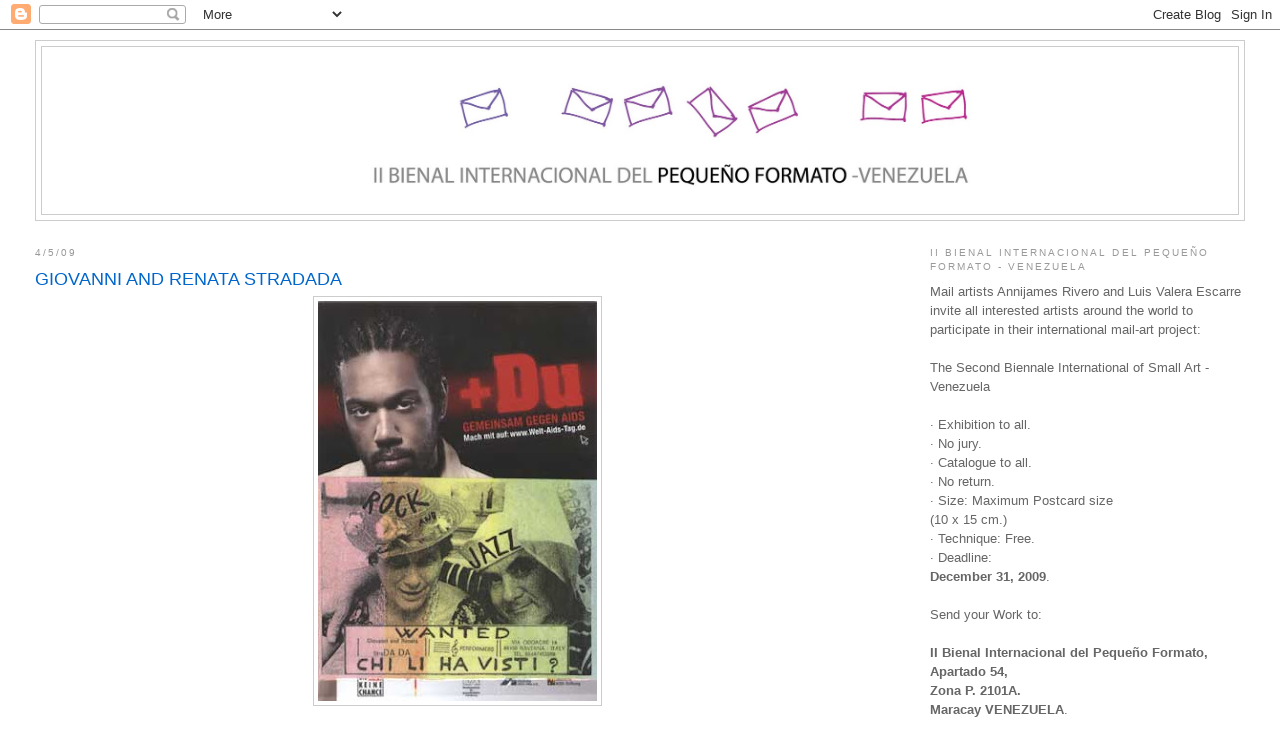

--- FILE ---
content_type: text/html; charset=UTF-8
request_url: http://bienalvenezuelados.blogspot.com/2009/05/giovanni-and-renata-stradada.html
body_size: 7793
content:
<!DOCTYPE html>
<html dir='ltr'>
<head>
<link href='https://www.blogger.com/static/v1/widgets/2944754296-widget_css_bundle.css' rel='stylesheet' type='text/css'/>
<meta content='text/html; charset=UTF-8' http-equiv='Content-Type'/>
<meta content='blogger' name='generator'/>
<link href='http://bienalvenezuelados.blogspot.com/favicon.ico' rel='icon' type='image/x-icon'/>
<link href='http://bienalvenezuelados.blogspot.com/2009/05/giovanni-and-renata-stradada.html' rel='canonical'/>
<link rel="alternate" type="application/atom+xml" title="II bienal internacional del pequeño formato - Atom" href="http://bienalvenezuelados.blogspot.com/feeds/posts/default" />
<link rel="alternate" type="application/rss+xml" title="II bienal internacional del pequeño formato - RSS" href="http://bienalvenezuelados.blogspot.com/feeds/posts/default?alt=rss" />
<link rel="service.post" type="application/atom+xml" title="II bienal internacional del pequeño formato - Atom" href="https://www.blogger.com/feeds/382521578269766998/posts/default" />

<link rel="alternate" type="application/atom+xml" title="II bienal internacional del pequeño formato - Atom" href="http://bienalvenezuelados.blogspot.com/feeds/7338241512742483884/comments/default" />
<!--Can't find substitution for tag [blog.ieCssRetrofitLinks]-->
<link href='https://blogger.googleusercontent.com/img/b/R29vZ2xl/AVvXsEiJcooTVpVmQ47tuDY_nsNt54lT4FXtaN9QiGlsxViNVSl5XK47tvFMzMusjotToExK7xAjo6H1CQniOW-4cyGFIzfxDQUw1NvJ_VU0UJt-Umaw1N7dUhRPRsUvtZQ-mtUensuEBmkt8X7E/s400/giovanni-and-renata-stradad.jpg' rel='image_src'/>
<meta content='http://bienalvenezuelados.blogspot.com/2009/05/giovanni-and-renata-stradada.html' property='og:url'/>
<meta content='GIOVANNI AND RENATA STRADADA' property='og:title'/>
<meta content='GIOVANNI AND RENATA STRADADA. Italia. ' property='og:description'/>
<meta content='https://blogger.googleusercontent.com/img/b/R29vZ2xl/AVvXsEiJcooTVpVmQ47tuDY_nsNt54lT4FXtaN9QiGlsxViNVSl5XK47tvFMzMusjotToExK7xAjo6H1CQniOW-4cyGFIzfxDQUw1NvJ_VU0UJt-Umaw1N7dUhRPRsUvtZQ-mtUensuEBmkt8X7E/w1200-h630-p-k-no-nu/giovanni-and-renata-stradad.jpg' property='og:image'/>
<title>II bienal internacional del pequeño formato: GIOVANNI AND RENATA STRADADA</title>
<style id='page-skin-1' type='text/css'><!--
/*
-----------------------------------------------
Blogger Template Style
Name:     Minima Stretch
Date:     26 Feb 2004
----------------------------------------------- */
/* Use this with templates/template-twocol.html */
body {
background:#ffffff;
margin:0;
color:#333333;
font:x-small Georgia Serif;
font-size/* */:/**/small;
font-size: /**/small;
text-align: center;
}
a:link {
color:#666666;
text-decoration:none;
}
a:visited {
color:#999999;
text-decoration:none;
}
a:hover {
color:#0066CC;
text-decoration:underline;
}
a img {
border-width:0;
}
/* Header
-----------------------------------------------
*/
#header-wrapper {
margin:0 2% 10px;
border:1px solid #cccccc;
}
#header {
margin: 5px;
border: 1px solid #cccccc;
text-align: center;
color:#666666;
}
#header-inner {
background-position: center;
margin-left: auto;
margin-right: auto;
}
#header h1 {
margin:5px 5px 0;
padding:15px 20px .25em;
line-height:1.2em;
text-transform:uppercase;
letter-spacing:.2em;
font: normal normal 200% Georgia, Serif;
}
#header a {
color:#666666;
text-decoration:none;
}
#header a:hover {
color:#666666;
}
#header .description {
margin:0 5px 5px;
padding:0 20px 15px;
text-transform:uppercase;
letter-spacing:.2em;
line-height: 1.4em;
font: normal normal 78% 'Trebuchet MS', Trebuchet, Arial, Verdana, Sans-serif;
color: #999999;
}
#header img {
margin-left: auto;
margin-right: auto;
}
/* Outer-Wrapper
----------------------------------------------- */
#outer-wrapper {
margin:0;
padding:10px;
text-align:left;
font: normal normal 100% Arial, sans-serif;
}
#main-wrapper {
margin-left: 2%;
width: 67%;
float: left;
display: inline;       /* fix for doubling margin in IE */
word-wrap: break-word; /* fix for long text breaking sidebar float in IE */
overflow: hidden;      /* fix for long non-text content breaking IE sidebar float */
}
#sidebar-wrapper {
margin-right: 2%;
width: 25%;
float: right;
display: inline;       /* fix for doubling margin in IE */
word-wrap: break-word; /* fix for long text breaking sidebar float in IE */
overflow: hidden;      /* fix for long non-text content breaking IE sidebar float */
}
/* Headings
----------------------------------------------- */
h2 {
margin:1.5em 0 .75em;
font:normal normal 78% 'Trebuchet MS',Trebuchet,Arial,Verdana,Sans-serif;
line-height: 1.4em;
text-transform:uppercase;
letter-spacing:.2em;
color:#999999;
}
/* Posts
-----------------------------------------------
*/
h2.date-header {
margin:1.5em 0 .5em;
}
.post {
margin:.5em 0 1.5em;
border-bottom:1px dotted #cccccc;
padding-bottom:1.5em;
}
.post h3 {
margin:.25em 0 0;
padding:0 0 4px;
font-size:140%;
font-weight:normal;
line-height:1.4em;
color:#0066CC;
}
.post h3 a, .post h3 a:visited, .post h3 strong {
display:block;
text-decoration:none;
color:#0066CC;
font-weight:normal;
}
.post h3 strong, .post h3 a:hover {
color:#333333;
}
.post-body {
margin:0 0 .75em;
line-height:1.6em;
}
.post-body blockquote {
line-height:1.3em;
}
.post-footer {
margin: .75em 0;
color:#999999;
text-transform:uppercase;
letter-spacing:.1em;
font: normal normal 63% 'Trebuchet MS', Trebuchet, Arial, Verdana, Sans-serif;
line-height: 1.4em;
}
.comment-link {
margin-left:.6em;
}
.post img, table.tr-caption-container {
padding:4px;
border:1px solid #cccccc;
}
.tr-caption-container img {
border: none;
padding: 0;
}
.post blockquote {
margin:1em 20px;
}
.post blockquote p {
margin:.75em 0;
}
/* Comments
----------------------------------------------- */
#comments h4 {
margin:1em 0;
font-weight: bold;
line-height: 1.4em;
text-transform:uppercase;
letter-spacing:.2em;
color: #999999;
}
#comments-block {
margin:1em 0 1.5em;
line-height:1.6em;
}
#comments-block .comment-author {
margin:.5em 0;
}
#comments-block .comment-body {
margin:.25em 0 0;
}
#comments-block .comment-footer {
margin:-.25em 0 2em;
line-height: 1.4em;
text-transform:uppercase;
letter-spacing:.1em;
}
#comments-block .comment-body p {
margin:0 0 .75em;
}
.deleted-comment {
font-style:italic;
color:gray;
}
.feed-links {
clear: both;
line-height: 2.5em;
}
#blog-pager-newer-link {
float: left;
}
#blog-pager-older-link {
float: right;
}
#blog-pager {
text-align: center;
}
/* Sidebar Content
----------------------------------------------- */
.sidebar {
color: #666666;
line-height: 1.5em;
}
.sidebar ul {
list-style:none;
margin:0 0 0;
padding:0 0 0;
}
.sidebar li {
margin:0;
padding-top:0;
padding-right:0;
padding-bottom:.25em;
padding-left:15px;
text-indent:-15px;
line-height:1.5em;
}
.sidebar .widget, .main .widget {
border-bottom:1px dotted #cccccc;
margin:0 0 1.5em;
padding:0 0 1.5em;
}
.main .Blog {
border-bottom-width: 0;
}
/* Profile
----------------------------------------------- */
.profile-img {
float: left;
margin-top: 0;
margin-right: 5px;
margin-bottom: 5px;
margin-left: 0;
padding: 4px;
border: 1px solid #cccccc;
}
.profile-data {
margin:0;
text-transform:uppercase;
letter-spacing:.1em;
font: normal normal 63% 'Trebuchet MS', Trebuchet, Arial, Verdana, Sans-serif;
color: #999999;
font-weight: bold;
line-height: 1.6em;
}
.profile-datablock {
margin:.5em 0 .5em;
}
.profile-textblock {
margin: 0.5em 0;
line-height: 1.6em;
}
.profile-link {
font: normal normal 63% 'Trebuchet MS', Trebuchet, Arial, Verdana, Sans-serif;
text-transform: uppercase;
letter-spacing: .1em;
}
/* Footer
----------------------------------------------- */
#footer {
width:660px;
clear:both;
margin:0 auto;
padding-top:15px;
line-height: 1.6em;
text-transform:uppercase;
letter-spacing:.1em;
text-align: center;
}

--></style>
<link href='https://www.blogger.com/dyn-css/authorization.css?targetBlogID=382521578269766998&amp;zx=3d68e6fa-5100-4ec9-9ef1-27e73816454a' media='none' onload='if(media!=&#39;all&#39;)media=&#39;all&#39;' rel='stylesheet'/><noscript><link href='https://www.blogger.com/dyn-css/authorization.css?targetBlogID=382521578269766998&amp;zx=3d68e6fa-5100-4ec9-9ef1-27e73816454a' rel='stylesheet'/></noscript>
<meta name='google-adsense-platform-account' content='ca-host-pub-1556223355139109'/>
<meta name='google-adsense-platform-domain' content='blogspot.com'/>

</head>
<body>
<div class='navbar section' id='navbar'><div class='widget Navbar' data-version='1' id='Navbar1'><script type="text/javascript">
    function setAttributeOnload(object, attribute, val) {
      if(window.addEventListener) {
        window.addEventListener('load',
          function(){ object[attribute] = val; }, false);
      } else {
        window.attachEvent('onload', function(){ object[attribute] = val; });
      }
    }
  </script>
<div id="navbar-iframe-container"></div>
<script type="text/javascript" src="https://apis.google.com/js/platform.js"></script>
<script type="text/javascript">
      gapi.load("gapi.iframes:gapi.iframes.style.bubble", function() {
        if (gapi.iframes && gapi.iframes.getContext) {
          gapi.iframes.getContext().openChild({
              url: 'https://www.blogger.com/navbar/382521578269766998?po\x3d7338241512742483884\x26origin\x3dhttp://bienalvenezuelados.blogspot.com',
              where: document.getElementById("navbar-iframe-container"),
              id: "navbar-iframe"
          });
        }
      });
    </script><script type="text/javascript">
(function() {
var script = document.createElement('script');
script.type = 'text/javascript';
script.src = '//pagead2.googlesyndication.com/pagead/js/google_top_exp.js';
var head = document.getElementsByTagName('head')[0];
if (head) {
head.appendChild(script);
}})();
</script>
</div></div>
<div id='outer-wrapper'><div id='wrap2'>
<!-- skip links for text browsers -->
<span id='skiplinks' style='display:none;'>
<a href='#main'>skip to main </a> |
      <a href='#sidebar'>skip to sidebar</a>
</span>
<div id='header-wrapper'>
<div class='header section' id='header'><div class='widget Header' data-version='1' id='Header1'>
<div id='header-inner'>
<a href='http://bienalvenezuelados.blogspot.com/' style='display: block'>
<img alt='II bienal internacional del pequeño formato' height='167px; ' id='Header1_headerimg' src='https://blogger.googleusercontent.com/img/b/R29vZ2xl/AVvXsEjyKeLM5ERFXlhJOlcU5PcopdmLrU0G39bUcoXS-T00VkFxs7oXPDgL8zqHaQsQmjQlAAR3TZB9AaaqgJvrYzD7MaOHEu9h7qE05SDU14_6K3jZagtkY3pSnC6WVSOxUBttIzn0F5olO4hh/s1600-r/encabezado02.jpg' style='display: block' width='718px; '/>
</a>
</div>
</div></div>
</div>
<div id='content-wrapper'>
<div id='crosscol-wrapper' style='text-align:center'>
<div class='crosscol no-items section' id='crosscol'></div>
</div>
<div id='main-wrapper'>
<div class='main section' id='main'><div class='widget Blog' data-version='1' id='Blog1'>
<div class='blog-posts hfeed'>

          <div class="date-outer">
        
<h2 class='date-header'><span>4/5/09</span></h2>

          <div class="date-posts">
        
<div class='post-outer'>
<div class='post hentry uncustomized-post-template' itemprop='blogPost' itemscope='itemscope' itemtype='http://schema.org/BlogPosting'>
<meta content='https://blogger.googleusercontent.com/img/b/R29vZ2xl/AVvXsEiJcooTVpVmQ47tuDY_nsNt54lT4FXtaN9QiGlsxViNVSl5XK47tvFMzMusjotToExK7xAjo6H1CQniOW-4cyGFIzfxDQUw1NvJ_VU0UJt-Umaw1N7dUhRPRsUvtZQ-mtUensuEBmkt8X7E/s400/giovanni-and-renata-stradad.jpg' itemprop='image_url'/>
<meta content='382521578269766998' itemprop='blogId'/>
<meta content='7338241512742483884' itemprop='postId'/>
<a name='7338241512742483884'></a>
<h3 class='post-title entry-title' itemprop='name'>
GIOVANNI AND RENATA STRADADA
</h3>
<div class='post-header'>
<div class='post-header-line-1'></div>
</div>
<div class='post-body entry-content' id='post-body-7338241512742483884' itemprop='description articleBody'>
<a href="https://blogger.googleusercontent.com/img/b/R29vZ2xl/AVvXsEiJcooTVpVmQ47tuDY_nsNt54lT4FXtaN9QiGlsxViNVSl5XK47tvFMzMusjotToExK7xAjo6H1CQniOW-4cyGFIzfxDQUw1NvJ_VU0UJt-Umaw1N7dUhRPRsUvtZQ-mtUensuEBmkt8X7E/s1600-h/giovanni-and-renata-stradad.jpg"><img alt="" border="0" id="BLOGGER_PHOTO_ID_5331991460100543250" src="https://blogger.googleusercontent.com/img/b/R29vZ2xl/AVvXsEiJcooTVpVmQ47tuDY_nsNt54lT4FXtaN9QiGlsxViNVSl5XK47tvFMzMusjotToExK7xAjo6H1CQniOW-4cyGFIzfxDQUw1NvJ_VU0UJt-Umaw1N7dUhRPRsUvtZQ-mtUensuEBmkt8X7E/s400/giovanni-and-renata-stradad.jpg" style="DISPLAY: block; MARGIN: 0px auto 10px; WIDTH: 279px; CURSOR: hand; HEIGHT: 400px; TEXT-ALIGN: center" /></a>GIOVANNI AND RENATA STRADADA. Italia.
<div></div>
<div style='clear: both;'></div>
</div>
<div class='post-footer'>
<div class='post-footer-line post-footer-line-1'>
<span class='post-author vcard'>
Publicado por
<span class='fn' itemprop='author' itemscope='itemscope' itemtype='http://schema.org/Person'>
<meta content='https://www.blogger.com/profile/13045503277319425073' itemprop='url'/>
<a class='g-profile' href='https://www.blogger.com/profile/13045503277319425073' rel='author' title='author profile'>
<span itemprop='name'>Annijames Rivero</span>
</a>
</span>
</span>
<span class='post-timestamp'>
en
<meta content='http://bienalvenezuelados.blogspot.com/2009/05/giovanni-and-renata-stradada.html' itemprop='url'/>
<a class='timestamp-link' href='http://bienalvenezuelados.blogspot.com/2009/05/giovanni-and-renata-stradada.html' rel='bookmark' title='permanent link'><abbr class='published' itemprop='datePublished' title='2009-05-04T08:29:00-07:00'>8:29</abbr></a>
</span>
<span class='post-comment-link'>
</span>
<span class='post-icons'>
<span class='item-control blog-admin pid-255305877'>
<a href='https://www.blogger.com/post-edit.g?blogID=382521578269766998&postID=7338241512742483884&from=pencil' title='Editar entrada'>
<img alt='' class='icon-action' height='18' src='https://resources.blogblog.com/img/icon18_edit_allbkg.gif' width='18'/>
</a>
</span>
</span>
<div class='post-share-buttons goog-inline-block'>
</div>
</div>
<div class='post-footer-line post-footer-line-2'>
<span class='post-labels'>
Etiquetas:
<a href='http://bienalvenezuelados.blogspot.com/search/label/italia' rel='tag'>italia</a>
</span>
</div>
<div class='post-footer-line post-footer-line-3'>
<span class='post-location'>
</span>
</div>
</div>
</div>
<div class='comments' id='comments'>
<a name='comments'></a>
<h4>No hay comentarios:</h4>
<div id='Blog1_comments-block-wrapper'>
<dl class='avatar-comment-indent' id='comments-block'>
</dl>
</div>
<p class='comment-footer'>
<a href='https://www.blogger.com/comment/fullpage/post/382521578269766998/7338241512742483884' onclick=''>Publicar un comentario</a>
</p>
</div>
</div>

        </div></div>
      
</div>
<div class='blog-pager' id='blog-pager'>
<span id='blog-pager-newer-link'>
<a class='blog-pager-newer-link' href='http://bienalvenezuelados.blogspot.com/2009/05/ikuo-mori.html' id='Blog1_blog-pager-newer-link' title='Entrada más reciente'>Entrada más reciente</a>
</span>
<span id='blog-pager-older-link'>
<a class='blog-pager-older-link' href='http://bienalvenezuelados.blogspot.com/2009/05/eric-bensidon.html' id='Blog1_blog-pager-older-link' title='Entrada antigua'>Entrada antigua</a>
</span>
<a class='home-link' href='http://bienalvenezuelados.blogspot.com/'>Inicio</a>
</div>
<div class='clear'></div>
<div class='post-feeds'>
<div class='feed-links'>
Suscribirse a:
<a class='feed-link' href='http://bienalvenezuelados.blogspot.com/feeds/7338241512742483884/comments/default' target='_blank' type='application/atom+xml'>Enviar comentarios (Atom)</a>
</div>
</div>
</div></div>
</div>
<div id='sidebar-wrapper'>
<div class='sidebar section' id='sidebar'><div class='widget Text' data-version='1' id='Text1'>
<h2 class='title'>II Bienal Internacional del Pequeño Formato - Venezuela</h2>
<div class='widget-content'>
Mail artists Annijames Rivero and Luis Valera Escarre invite all interested artists around the world to participate in their international mail-art project:<br/><br/>The Second Biennale International of Small Art - Venezuela<br/><br/>&#183; Exhibition to all.<br/>&#183; No jury.<br/>&#183; Catalogue to all.<br/>&#183; No return.<br/>&#183; Size: Maximum Postcard size<br/>(10 x 15 cm.)<br/>&#183; Technique: Free.<br/>&#183; Deadline:<br/><strong>December 31, 2009</strong>.<br/><br/>Send your Work to:<br/><br/><strong>II Bienal Internacional del Pequeño Formato,<br/>Apartado 54,<br/>Zona P. 2101A.<br/>Maracay VENEZUELA</strong>.<br/>
</div>
<div class='clear'></div>
</div><div class='widget Label' data-version='1' id='Label1'>
<h2>Etiquetas</h2>
<div class='widget-content list-label-widget-content'>
<ul>
<li>
<a dir='ltr' href='http://bienalvenezuelados.blogspot.com/search/label/alemania'>alemania</a>
<span dir='ltr'>(11)</span>
</li>
<li>
<a dir='ltr' href='http://bienalvenezuelados.blogspot.com/search/label/argentina'>argentina</a>
<span dir='ltr'>(20)</span>
</li>
<li>
<a dir='ltr' href='http://bienalvenezuelados.blogspot.com/search/label/australia'>australia</a>
<span dir='ltr'>(2)</span>
</li>
<li>
<a dir='ltr' href='http://bienalvenezuelados.blogspot.com/search/label/austria'>austria</a>
<span dir='ltr'>(2)</span>
</li>
<li>
<a dir='ltr' href='http://bienalvenezuelados.blogspot.com/search/label/belgica'>belgica</a>
<span dir='ltr'>(6)</span>
</li>
<li>
<a dir='ltr' href='http://bienalvenezuelados.blogspot.com/search/label/bielorrusia'>bielorrusia</a>
<span dir='ltr'>(1)</span>
</li>
<li>
<a dir='ltr' href='http://bienalvenezuelados.blogspot.com/search/label/brasil'>brasil</a>
<span dir='ltr'>(33)</span>
</li>
<li>
<a dir='ltr' href='http://bienalvenezuelados.blogspot.com/search/label/canada'>canada</a>
<span dir='ltr'>(9)</span>
</li>
<li>
<a dir='ltr' href='http://bienalvenezuelados.blogspot.com/search/label/chile'>chile</a>
<span dir='ltr'>(3)</span>
</li>
<li>
<a dir='ltr' href='http://bienalvenezuelados.blogspot.com/search/label/china'>china</a>
<span dir='ltr'>(1)</span>
</li>
<li>
<a dir='ltr' href='http://bienalvenezuelados.blogspot.com/search/label/colombia'>colombia</a>
<span dir='ltr'>(5)</span>
</li>
<li>
<a dir='ltr' href='http://bienalvenezuelados.blogspot.com/search/label/corea%20del%20sur'>corea del sur</a>
<span dir='ltr'>(3)</span>
</li>
<li>
<a dir='ltr' href='http://bienalvenezuelados.blogspot.com/search/label/croacia'>croacia</a>
<span dir='ltr'>(1)</span>
</li>
<li>
<a dir='ltr' href='http://bienalvenezuelados.blogspot.com/search/label/dinamarca'>dinamarca</a>
<span dir='ltr'>(2)</span>
</li>
<li>
<a dir='ltr' href='http://bienalvenezuelados.blogspot.com/search/label/eslovenia'>eslovenia</a>
<span dir='ltr'>(1)</span>
</li>
<li>
<a dir='ltr' href='http://bienalvenezuelados.blogspot.com/search/label/espa%C3%B1a'>españa</a>
<span dir='ltr'>(16)</span>
</li>
<li>
<a dir='ltr' href='http://bienalvenezuelados.blogspot.com/search/label/estados%20unidos'>estados unidos</a>
<span dir='ltr'>(28)</span>
</li>
<li>
<a dir='ltr' href='http://bienalvenezuelados.blogspot.com/search/label/finlandia'>finlandia</a>
<span dir='ltr'>(3)</span>
</li>
<li>
<a dir='ltr' href='http://bienalvenezuelados.blogspot.com/search/label/francia'>francia</a>
<span dir='ltr'>(9)</span>
</li>
<li>
<a dir='ltr' href='http://bienalvenezuelados.blogspot.com/search/label/grecia'>grecia</a>
<span dir='ltr'>(10)</span>
</li>
<li>
<a dir='ltr' href='http://bienalvenezuelados.blogspot.com/search/label/holanda'>holanda</a>
<span dir='ltr'>(3)</span>
</li>
<li>
<a dir='ltr' href='http://bienalvenezuelados.blogspot.com/search/label/hungria'>hungria</a>
<span dir='ltr'>(1)</span>
</li>
<li>
<a dir='ltr' href='http://bienalvenezuelados.blogspot.com/search/label/irlanda'>irlanda</a>
<span dir='ltr'>(2)</span>
</li>
<li>
<a dir='ltr' href='http://bienalvenezuelados.blogspot.com/search/label/islandia'>islandia</a>
<span dir='ltr'>(1)</span>
</li>
<li>
<a dir='ltr' href='http://bienalvenezuelados.blogspot.com/search/label/italia'>italia</a>
<span dir='ltr'>(47)</span>
</li>
<li>
<a dir='ltr' href='http://bienalvenezuelados.blogspot.com/search/label/japon'>japon</a>
<span dir='ltr'>(5)</span>
</li>
<li>
<a dir='ltr' href='http://bienalvenezuelados.blogspot.com/search/label/latvia'>latvia</a>
<span dir='ltr'>(1)</span>
</li>
<li>
<a dir='ltr' href='http://bienalvenezuelados.blogspot.com/search/label/luxemburgo'>luxemburgo</a>
<span dir='ltr'>(1)</span>
</li>
<li>
<a dir='ltr' href='http://bienalvenezuelados.blogspot.com/search/label/malasia'>malasia</a>
<span dir='ltr'>(1)</span>
</li>
<li>
<a dir='ltr' href='http://bienalvenezuelados.blogspot.com/search/label/mexico'>mexico</a>
<span dir='ltr'>(8)</span>
</li>
<li>
<a dir='ltr' href='http://bienalvenezuelados.blogspot.com/search/label/nicaragua'>nicaragua</a>
<span dir='ltr'>(1)</span>
</li>
<li>
<a dir='ltr' href='http://bienalvenezuelados.blogspot.com/search/label/noruega'>noruega</a>
<span dir='ltr'>(2)</span>
</li>
<li>
<a dir='ltr' href='http://bienalvenezuelados.blogspot.com/search/label/peru'>peru</a>
<span dir='ltr'>(11)</span>
</li>
<li>
<a dir='ltr' href='http://bienalvenezuelados.blogspot.com/search/label/polonia'>polonia</a>
<span dir='ltr'>(5)</span>
</li>
<li>
<a dir='ltr' href='http://bienalvenezuelados.blogspot.com/search/label/portugal'>portugal</a>
<span dir='ltr'>(9)</span>
</li>
<li>
<a dir='ltr' href='http://bienalvenezuelados.blogspot.com/search/label/puerto%20rico'>puerto rico</a>
<span dir='ltr'>(2)</span>
</li>
<li>
<a dir='ltr' href='http://bienalvenezuelados.blogspot.com/search/label/reino%20unido'>reino unido</a>
<span dir='ltr'>(4)</span>
</li>
<li>
<a dir='ltr' href='http://bienalvenezuelados.blogspot.com/search/label/republica%20checa'>republica checa</a>
<span dir='ltr'>(3)</span>
</li>
<li>
<a dir='ltr' href='http://bienalvenezuelados.blogspot.com/search/label/rumania'>rumania</a>
<span dir='ltr'>(2)</span>
</li>
<li>
<a dir='ltr' href='http://bienalvenezuelados.blogspot.com/search/label/rusia'>rusia</a>
<span dir='ltr'>(6)</span>
</li>
<li>
<a dir='ltr' href='http://bienalvenezuelados.blogspot.com/search/label/serbia'>serbia</a>
<span dir='ltr'>(1)</span>
</li>
<li>
<a dir='ltr' href='http://bienalvenezuelados.blogspot.com/search/label/singapur'>singapur</a>
<span dir='ltr'>(1)</span>
</li>
<li>
<a dir='ltr' href='http://bienalvenezuelados.blogspot.com/search/label/suiza'>suiza</a>
<span dir='ltr'>(3)</span>
</li>
<li>
<a dir='ltr' href='http://bienalvenezuelados.blogspot.com/search/label/tailandia'>tailandia</a>
<span dir='ltr'>(1)</span>
</li>
<li>
<a dir='ltr' href='http://bienalvenezuelados.blogspot.com/search/label/turquia'>turquia</a>
<span dir='ltr'>(3)</span>
</li>
<li>
<a dir='ltr' href='http://bienalvenezuelados.blogspot.com/search/label/ucrania'>ucrania</a>
<span dir='ltr'>(2)</span>
</li>
<li>
<a dir='ltr' href='http://bienalvenezuelados.blogspot.com/search/label/uruguay'>uruguay</a>
<span dir='ltr'>(4)</span>
</li>
<li>
<a dir='ltr' href='http://bienalvenezuelados.blogspot.com/search/label/venezuela'>venezuela</a>
<span dir='ltr'>(63)</span>
</li>
</ul>
<div class='clear'></div>
</div>
</div><div class='widget LinkList' data-version='1' id='LinkList1'>
<h2>Links</h2>
<div class='widget-content'>
<ul>
<li><a href='http://www.bienalvenezuela.blogspot.com/'>I Bienal Internacional del Pequeño Formato - Venezuela</a></li>
<li><a href='http://annijames.blogspot.com/'>Annijames Rivero</a></li>
<li><a href='http://luisvaleraescarre.blogspot.com/'>Luis Valera</a></li>
</ul>
<div class='clear'></div>
</div>
</div><div class='widget Followers' data-version='1' id='Followers1'>
<h2 class='title'>Seguidores</h2>
<div class='widget-content'>
<div id='Followers1-wrapper'>
<div style='margin-right:2px;'>
<div><script type="text/javascript" src="https://apis.google.com/js/platform.js"></script>
<div id="followers-iframe-container"></div>
<script type="text/javascript">
    window.followersIframe = null;
    function followersIframeOpen(url) {
      gapi.load("gapi.iframes", function() {
        if (gapi.iframes && gapi.iframes.getContext) {
          window.followersIframe = gapi.iframes.getContext().openChild({
            url: url,
            where: document.getElementById("followers-iframe-container"),
            messageHandlersFilter: gapi.iframes.CROSS_ORIGIN_IFRAMES_FILTER,
            messageHandlers: {
              '_ready': function(obj) {
                window.followersIframe.getIframeEl().height = obj.height;
              },
              'reset': function() {
                window.followersIframe.close();
                followersIframeOpen("https://www.blogger.com/followers/frame/382521578269766998?colors\x3dCgt0cmFuc3BhcmVudBILdHJhbnNwYXJlbnQaByM2NjY2NjYiByM2NjY2NjYqByNmZmZmZmYyByMwMDY2Q0M6ByM2NjY2NjZCByM2NjY2NjZKByM5OTk5OTlSByM2NjY2NjZaC3RyYW5zcGFyZW50\x26pageSize\x3d21\x26hl\x3des\x26origin\x3dhttp://bienalvenezuelados.blogspot.com");
              },
              'open': function(url) {
                window.followersIframe.close();
                followersIframeOpen(url);
              }
            }
          });
        }
      });
    }
    followersIframeOpen("https://www.blogger.com/followers/frame/382521578269766998?colors\x3dCgt0cmFuc3BhcmVudBILdHJhbnNwYXJlbnQaByM2NjY2NjYiByM2NjY2NjYqByNmZmZmZmYyByMwMDY2Q0M6ByM2NjY2NjZCByM2NjY2NjZKByM5OTk5OTlSByM2NjY2NjZaC3RyYW5zcGFyZW50\x26pageSize\x3d21\x26hl\x3des\x26origin\x3dhttp://bienalvenezuelados.blogspot.com");
  </script></div>
</div>
</div>
<div class='clear'></div>
</div>
</div></div>
</div>
<!-- spacer for skins that want sidebar and main to be the same height-->
<div class='clear'>&#160;</div>
</div>
<!-- end content-wrapper -->
<div id='footer-wrapper'>
<div class='footer no-items section' id='footer'></div>
</div>
</div></div>
<!-- end outer-wrapper -->

<script type="text/javascript" src="https://www.blogger.com/static/v1/widgets/3845888474-widgets.js"></script>
<script type='text/javascript'>
window['__wavt'] = 'AOuZoY4Zhrx5IO8NEv6FLAov0Xrxh27BDA:1768359280139';_WidgetManager._Init('//www.blogger.com/rearrange?blogID\x3d382521578269766998','//bienalvenezuelados.blogspot.com/2009/05/giovanni-and-renata-stradada.html','382521578269766998');
_WidgetManager._SetDataContext([{'name': 'blog', 'data': {'blogId': '382521578269766998', 'title': 'II bienal internacional del peque\xf1o formato', 'url': 'http://bienalvenezuelados.blogspot.com/2009/05/giovanni-and-renata-stradada.html', 'canonicalUrl': 'http://bienalvenezuelados.blogspot.com/2009/05/giovanni-and-renata-stradada.html', 'homepageUrl': 'http://bienalvenezuelados.blogspot.com/', 'searchUrl': 'http://bienalvenezuelados.blogspot.com/search', 'canonicalHomepageUrl': 'http://bienalvenezuelados.blogspot.com/', 'blogspotFaviconUrl': 'http://bienalvenezuelados.blogspot.com/favicon.ico', 'bloggerUrl': 'https://www.blogger.com', 'hasCustomDomain': false, 'httpsEnabled': true, 'enabledCommentProfileImages': true, 'gPlusViewType': 'FILTERED_POSTMOD', 'adultContent': false, 'analyticsAccountNumber': '', 'encoding': 'UTF-8', 'locale': 'es', 'localeUnderscoreDelimited': 'es', 'languageDirection': 'ltr', 'isPrivate': false, 'isMobile': false, 'isMobileRequest': false, 'mobileClass': '', 'isPrivateBlog': false, 'isDynamicViewsAvailable': true, 'feedLinks': '\x3clink rel\x3d\x22alternate\x22 type\x3d\x22application/atom+xml\x22 title\x3d\x22II bienal internacional del peque\xf1o formato - Atom\x22 href\x3d\x22http://bienalvenezuelados.blogspot.com/feeds/posts/default\x22 /\x3e\n\x3clink rel\x3d\x22alternate\x22 type\x3d\x22application/rss+xml\x22 title\x3d\x22II bienal internacional del peque\xf1o formato - RSS\x22 href\x3d\x22http://bienalvenezuelados.blogspot.com/feeds/posts/default?alt\x3drss\x22 /\x3e\n\x3clink rel\x3d\x22service.post\x22 type\x3d\x22application/atom+xml\x22 title\x3d\x22II bienal internacional del peque\xf1o formato - Atom\x22 href\x3d\x22https://www.blogger.com/feeds/382521578269766998/posts/default\x22 /\x3e\n\n\x3clink rel\x3d\x22alternate\x22 type\x3d\x22application/atom+xml\x22 title\x3d\x22II bienal internacional del peque\xf1o formato - Atom\x22 href\x3d\x22http://bienalvenezuelados.blogspot.com/feeds/7338241512742483884/comments/default\x22 /\x3e\n', 'meTag': '', 'adsenseHostId': 'ca-host-pub-1556223355139109', 'adsenseHasAds': false, 'adsenseAutoAds': false, 'boqCommentIframeForm': true, 'loginRedirectParam': '', 'isGoogleEverywhereLinkTooltipEnabled': true, 'view': '', 'dynamicViewsCommentsSrc': '//www.blogblog.com/dynamicviews/4224c15c4e7c9321/js/comments.js', 'dynamicViewsScriptSrc': '//www.blogblog.com/dynamicviews/0986fae69b86b3aa', 'plusOneApiSrc': 'https://apis.google.com/js/platform.js', 'disableGComments': true, 'interstitialAccepted': false, 'sharing': {'platforms': [{'name': 'Obtener enlace', 'key': 'link', 'shareMessage': 'Obtener enlace', 'target': ''}, {'name': 'Facebook', 'key': 'facebook', 'shareMessage': 'Compartir en Facebook', 'target': 'facebook'}, {'name': 'Escribe un blog', 'key': 'blogThis', 'shareMessage': 'Escribe un blog', 'target': 'blog'}, {'name': 'X', 'key': 'twitter', 'shareMessage': 'Compartir en X', 'target': 'twitter'}, {'name': 'Pinterest', 'key': 'pinterest', 'shareMessage': 'Compartir en Pinterest', 'target': 'pinterest'}, {'name': 'Correo electr\xf3nico', 'key': 'email', 'shareMessage': 'Correo electr\xf3nico', 'target': 'email'}], 'disableGooglePlus': true, 'googlePlusShareButtonWidth': 0, 'googlePlusBootstrap': '\x3cscript type\x3d\x22text/javascript\x22\x3ewindow.___gcfg \x3d {\x27lang\x27: \x27es\x27};\x3c/script\x3e'}, 'hasCustomJumpLinkMessage': false, 'jumpLinkMessage': 'Leer m\xe1s', 'pageType': 'item', 'postId': '7338241512742483884', 'postImageThumbnailUrl': 'https://blogger.googleusercontent.com/img/b/R29vZ2xl/AVvXsEiJcooTVpVmQ47tuDY_nsNt54lT4FXtaN9QiGlsxViNVSl5XK47tvFMzMusjotToExK7xAjo6H1CQniOW-4cyGFIzfxDQUw1NvJ_VU0UJt-Umaw1N7dUhRPRsUvtZQ-mtUensuEBmkt8X7E/s72-c/giovanni-and-renata-stradad.jpg', 'postImageUrl': 'https://blogger.googleusercontent.com/img/b/R29vZ2xl/AVvXsEiJcooTVpVmQ47tuDY_nsNt54lT4FXtaN9QiGlsxViNVSl5XK47tvFMzMusjotToExK7xAjo6H1CQniOW-4cyGFIzfxDQUw1NvJ_VU0UJt-Umaw1N7dUhRPRsUvtZQ-mtUensuEBmkt8X7E/s400/giovanni-and-renata-stradad.jpg', 'pageName': 'GIOVANNI AND RENATA STRADADA', 'pageTitle': 'II bienal internacional del peque\xf1o formato: GIOVANNI AND RENATA STRADADA'}}, {'name': 'features', 'data': {}}, {'name': 'messages', 'data': {'edit': 'Editar', 'linkCopiedToClipboard': 'El enlace se ha copiado en el Portapapeles.', 'ok': 'Aceptar', 'postLink': 'Enlace de la entrada'}}, {'name': 'template', 'data': {'isResponsive': false, 'isAlternateRendering': false, 'isCustom': false}}, {'name': 'view', 'data': {'classic': {'name': 'classic', 'url': '?view\x3dclassic'}, 'flipcard': {'name': 'flipcard', 'url': '?view\x3dflipcard'}, 'magazine': {'name': 'magazine', 'url': '?view\x3dmagazine'}, 'mosaic': {'name': 'mosaic', 'url': '?view\x3dmosaic'}, 'sidebar': {'name': 'sidebar', 'url': '?view\x3dsidebar'}, 'snapshot': {'name': 'snapshot', 'url': '?view\x3dsnapshot'}, 'timeslide': {'name': 'timeslide', 'url': '?view\x3dtimeslide'}, 'isMobile': false, 'title': 'GIOVANNI AND RENATA STRADADA', 'description': 'GIOVANNI AND RENATA STRADADA. Italia. ', 'featuredImage': 'https://blogger.googleusercontent.com/img/b/R29vZ2xl/AVvXsEiJcooTVpVmQ47tuDY_nsNt54lT4FXtaN9QiGlsxViNVSl5XK47tvFMzMusjotToExK7xAjo6H1CQniOW-4cyGFIzfxDQUw1NvJ_VU0UJt-Umaw1N7dUhRPRsUvtZQ-mtUensuEBmkt8X7E/s400/giovanni-and-renata-stradad.jpg', 'url': 'http://bienalvenezuelados.blogspot.com/2009/05/giovanni-and-renata-stradada.html', 'type': 'item', 'isSingleItem': true, 'isMultipleItems': false, 'isError': false, 'isPage': false, 'isPost': true, 'isHomepage': false, 'isArchive': false, 'isLabelSearch': false, 'postId': 7338241512742483884}}]);
_WidgetManager._RegisterWidget('_NavbarView', new _WidgetInfo('Navbar1', 'navbar', document.getElementById('Navbar1'), {}, 'displayModeFull'));
_WidgetManager._RegisterWidget('_HeaderView', new _WidgetInfo('Header1', 'header', document.getElementById('Header1'), {}, 'displayModeFull'));
_WidgetManager._RegisterWidget('_BlogView', new _WidgetInfo('Blog1', 'main', document.getElementById('Blog1'), {'cmtInteractionsEnabled': false, 'lightboxEnabled': true, 'lightboxModuleUrl': 'https://www.blogger.com/static/v1/jsbin/1633826892-lbx__es.js', 'lightboxCssUrl': 'https://www.blogger.com/static/v1/v-css/828616780-lightbox_bundle.css'}, 'displayModeFull'));
_WidgetManager._RegisterWidget('_TextView', new _WidgetInfo('Text1', 'sidebar', document.getElementById('Text1'), {}, 'displayModeFull'));
_WidgetManager._RegisterWidget('_LabelView', new _WidgetInfo('Label1', 'sidebar', document.getElementById('Label1'), {}, 'displayModeFull'));
_WidgetManager._RegisterWidget('_LinkListView', new _WidgetInfo('LinkList1', 'sidebar', document.getElementById('LinkList1'), {}, 'displayModeFull'));
_WidgetManager._RegisterWidget('_FollowersView', new _WidgetInfo('Followers1', 'sidebar', document.getElementById('Followers1'), {}, 'displayModeFull'));
</script>
</body>
</html>